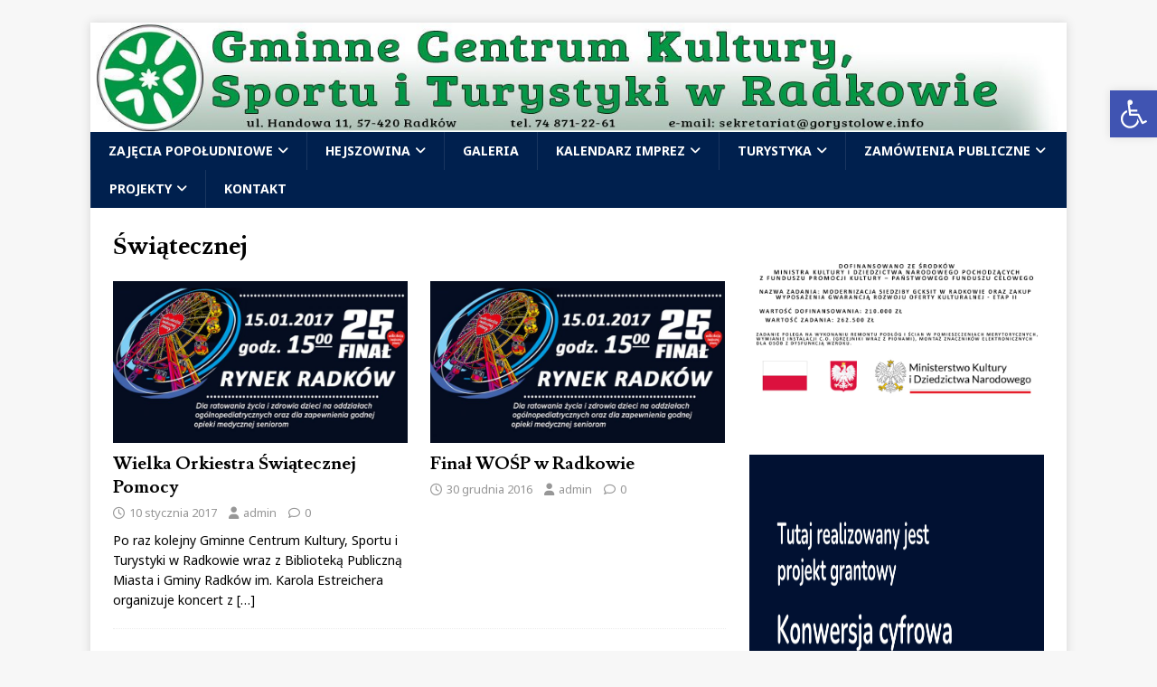

--- FILE ---
content_type: text/html; charset=UTF-8
request_url: https://www.gorystolowe.info/wp-admin/admin-ajax.php
body_size: -242
content:
687079.ab45e690c502202dcf0bd6bb3afc8eb2